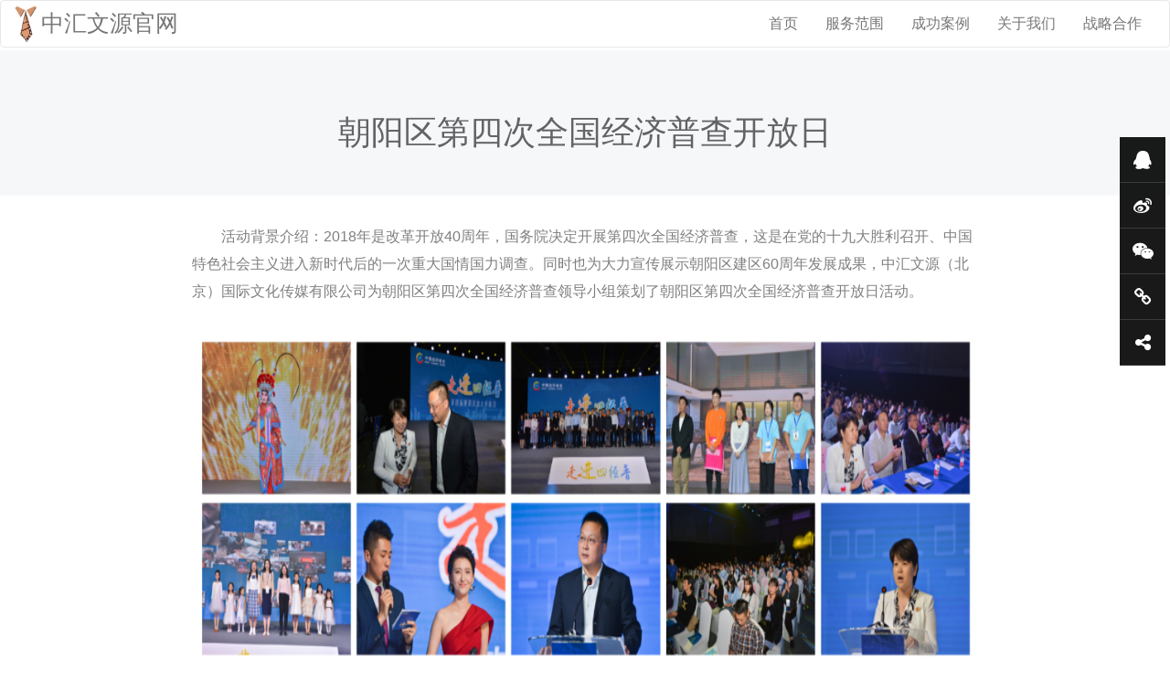

--- FILE ---
content_type: text/html; charset=UTF-8
request_url: https://www.zhonghuiwenyuan.com/archives/2208
body_size: 2253
content:
    <!doctype html>
<html lang="">
  <head>
    <meta charset="utf-8">
    <meta name="description" content="">
    <meta name="viewport" content="width=device-width, initial-scale=1">
    <title>中汇文源官网| &raquo; 朝阳区第四次全国经济普查开放日</title>
    <link rel="stylesheet" href="https://www.zhonghuiwenyuan.com/wp-content/themes/zhonghuiwenyuan/assets/styles/vendor.css">
    <link rel="stylesheet" href="https://www.zhonghuiwenyuan.com/wp-content/themes/zhonghuiwenyuan/assets/styles/main.css">

  </head>
  <body>
    <!--[if lt IE 10]>
      <p class="browserupgrade">You are using an <strong>outdated</strong> browser. Please <a href="http://browsehappy.com/">upgrade your browser</a> to improve your experience.</p>
    <![endif]-->

    <nav class="navbar navbar-default nav-2">
      <div class="container-fluid">
        <div class="navbar-header">
          <button type="button" class="navbar-toggle collapsed" data-toggle="collapse" data-target="#nav2" aria-expanded="false">
            <span class="sr-only">Toggle navigation</span>
            <span class="icon-bar"></span>
            <span class="icon-bar"></span>
            <span class="icon-bar"></span>
          </button>
          <a class="navbar-brand" href="#"><img alt="" src="https://www.zhonghuiwenyuan.com/wp-content/themes/zhonghuiwenyuan/assets/images/logo.png">中汇文源官网</a>
        </div>

        <div class="collapse navbar-collapse" id="nav2">
          <ul class="nav navbar-nav navbar-right">
          <li id="menu-item-34" class="menu-item menu-item-type-post_type menu-item-object-page menu-item-home menu-item-34"><a href="https://www.zhonghuiwenyuan.com/">首页</a></li>
<li id="menu-item-33" class="menu-item menu-item-type-post_type menu-item-object-page menu-item-33"><a href="https://www.zhonghuiwenyuan.com/services">服务范围</a></li>
<li id="menu-item-32" class="menu-item menu-item-type-post_type menu-item-object-page menu-item-32"><a href="https://www.zhonghuiwenyuan.com/cases">成功案例</a></li>
<li id="menu-item-35" class="menu-item menu-item-type-custom menu-item-object-custom menu-item-has-children menu-item-35"><a href="#">关于我们</a>
<ul class="sub-menu">
	<li id="menu-item-31" class="menu-item menu-item-type-post_type menu-item-object-page menu-item-31"><a href="https://www.zhonghuiwenyuan.com/culture">企业文化</a></li>
	<li id="menu-item-30" class="menu-item menu-item-type-post_type menu-item-object-page menu-item-30"><a href="https://www.zhonghuiwenyuan.com/team">公司团队</a></li>
	<li id="menu-item-29" class="menu-item menu-item-type-post_type menu-item-object-page menu-item-29"><a href="https://www.zhonghuiwenyuan.com/concept">我们的理念</a></li>
</ul>
</li>
<li id="menu-item-28" class="menu-item menu-item-type-post_type menu-item-object-page menu-item-28"><a href="https://www.zhonghuiwenyuan.com/partner">战略合作</a></li>
          </ul>
        </div>
      </div>
    </nav>    <div class="section content">
      <div class="container-fluid title-block">
        <h1 class="text-center">朝阳区第四次全国经济普查开放日</h1>
      </div>
      <div class="container">
		<!-- wp:paragraph -->
<p>活动背景介绍：2018年是改革开放40周年，国务院决定开展第四次全国经济普查，这是在党的十九大胜利召开、中国特色社会主义进入新时代后的一次重大国情国力调查。同时也为大力宣传展示朝阳区建区60周年发展成果，中汇文源（北京）国际文化传媒有限公司为朝阳区第四次全国经济普查领导小组策划了朝阳区第四次全国经济普查开放日活动。</p>
<!-- /wp:paragraph -->

<!-- wp:image {"id":2244,"width":1224,"height":378,"sizeSlug":"large","linkDestination":"none"} -->
<figure class="wp-block-image size-large is-resized"><img src="http://www.zhonghuiwenyuan.com/wp-content/uploads/2022/06/11-1-1024x316.png" alt="" class="wp-image-2244" width="1224" height="378"/></figure>
<!-- /wp:image -->      </div>
    </div>
    <div class="footer">
  <div class="container">
    <div class="row">
      <div class="col-sm-6">
        <h3>
          中汇文源（北京）国际文化传媒有限公司
        </h3>
        <ul>
         <li class="mail"><a href="mailto:service@zhonghuiwenyuan.com?subject=来自官网"><span class="glyphicon glyphicon-envelope" aria-hidden="true"></span>service@zhonghuiwenyuan.com</a></li><li class="map"><a href="https://j.map.baidu.com/4b/mVgg"><span class="glyphicon glyphicon-home" aria-hidden="true"></span>北京市朝阳区北苑路170号</a></li>
        </ul>
      </div>
      <div class="col-sm-6">
        <div class="logo"></div>
      </div>
    </div>
  </div>
  <div class="container copyright">
    <div class="row ">
      <div class="col-sm-12">
        <p>©2017 中汇文源（北京）国际文化传媒有限公司  All rights reserved.   京ICP备17042529号</p>
      </div>
    </div>
  </div>
</div>
    <script src="https://www.zhonghuiwenyuan.com/wp-content/themes/zhonghuiwenyuan/assets/scripts/vendor.js"></script>
    <script src="https://www.zhonghuiwenyuan.com/wp-content/themes/zhonghuiwenyuan/assets/scripts/main.js"></script>
        <div class="bdsharebuttonbox right-fixed-box">
      <a href="#" data-cmd="sqq" title="分享到QQ"><i class="fa fa-qq" ="true"></i></a>
      <a href="#" data-cmd="tsina" title="分享到新浪微博"><i class="fa fa-weibo" aria-hidden="true"></i></a>
      <a href="#" data-cmd="weixin" title="分享到微信"><i class="fa fa-weixin" aria-hidden="true"></i></a>
      <a href="#" data-cmd="copy" title="拷贝链接"><i class="fa fa-link" aria-hidden="true"></i></a>
      <a href="#" data-cmd="more" title="更多分享"><i class="fa fa-share-alt" aria-hidden="true"></i></a>
    </div>
    <script>window._bd_share_config={"common":{"bdSnsKey":{},"bdText":"","bdMini":"2","bdPic":"","bdStyle":"0","bdSize":"16"},"share":{}};with(document)0[(getElementsByTagName('head')[0]||body).appendChild(createElement('script')).src='http://bdimg.share.baidu.com/static/api/js/share.js?v=89860593.js?cdnversion='+~(-new Date()/36e5)];</script>
  </body>
</html>

--- FILE ---
content_type: text/css
request_url: https://www.zhonghuiwenyuan.com/wp-content/themes/zhonghuiwenyuan/assets/styles/main.css
body_size: 4429
content:
body {
  font-family: Helvetica Neue, Helvetica, PingFang SC, Hiragino Sans GB, Microsoft YaHei, SimSun, sans-serif;
  text-rendering: optimizeLegibility;
  -webkit-font-smoothing: antialiased;
  -moz-osx-font-smoothing: grayscale;
  overflow-x: hidden;
}

.navbar-default .navbar-nav > .active > a, .navbar-default .navbar-nav > .active > a:hover, .navbar-default .navbar-nav > .active > a:focus, .navbar-default .navbar-nav > .current_page_item > a, .navbar-default .navbar-nav > .current_page_item > a:hover, .navbar-default .navbar-nav > .current_page_item > a:focus {
  background-color: transparent;
  color: #373b43;
  border-bottom: 2px solid #373b43;
}
.navbar-default .navbar-nav a,.navbar-brand{
    font-family: '黑体', STHeiti, 'dinmedium';
}

.navbar-default .navbar-nav > .open > a, .navbar-default .navbar-nav > .open > a:hover, .navbar-default .navbar-nav > .open > a:focus {
  background-color: transparent;
}

.menu-item-has-children.open .sub-menu {
  display: block;
}

.sub-menu {
  position: absolute;
  top: 100%;
  left: 0;
  z-index: 1000;
  display: none;
  float: left;
  min-width: 160px;
  padding: 5px 0;
  margin: 2px 0 0;
  list-style: none;
  font-size: 14px;
  text-align: left;
  border: 1px solid #ccc;
  border: 1px solid rgba(0, 0, 0, 0.15);
  border-radius: 4px;
  background-clip: padding-box;
  margin-top: 0;
  border-top-right-radius: 0;
  border-top-left-radius: 0;
  -webkit-backdrop-filter: saturate(180%) blur(20px);
  backdrop-filter: saturate(180%) blur(20px);
  background-color: rgba(255, 255, 255, 0.7);
  border-top: 0;
  margin-top: 2px;
}

.sub-menu li a {
  display: block;
  padding: 3px 20px;
  clear: both;
  font-weight: normal;
  line-height: 1.428571429;
  color: #333333;
  white-space: nowrap;
}

ul {
  margin: 0;
  padding: 0;
}

h1, h2, h3, h4, h5, h6 {
  font-family: Helvetica Neue, Helvetica, PingFang SC, Hiragino Sans GB, Microsoft YaHei, SimSun, sans-serif;
  font-weight: 400;
}

.container {
  max-width: 1170px;
  padding: 20px;
}

.container, .container-fluid {
  color: rgba(0, 0, 0, 0.5);
}

.navbar-brand {
  font-size: 25px;
}

.nav > li {
  font-size: 16px;
}

.nav-2 .navbar-brand, .nav-3 .navbar-brand, .nav-6 .navbar-brand, .nav-7 .navbar-brand {
  padding: 0;
  padding-left: 15px;
  line-height: 50px;
}

.nav-2 .navbar-brand img, .nav-3 .navbar-brand img, .nav-6 .navbar-brand img, .nav-7 .navbar-brand img {
  display: inline;
  height: 40px;
  margin: -5px 5px 0 0;
}

.opt-offset {
  margin-top: 40px;
}

.carousel span {
  position: absolute;
  top: 50%;
  z-index: 5;
  display: inline-block;
}

.navbar.nav-4 .navbar-header {
  float: none;
}

.navbar.nav-4 .navbar-brand {
  margin: 0 auto;
  float: none;
  width: 40px;
  padding: 0;
  display: block;
  margin-top: 5px;
  height: auto;
}

.navbar.nav-4 .navbar-brand img {
  display: block;
  height: 40px;
  margin: 0 5px 0 0;
}

.navbar.nav-4 .navbar-nav {
  text-align: center;
  width: 100%;
}

.navbar.nav-4 .navbar-nav li {
  float: none;
  display: inline-block;
}

@media (min-width: 768px) {
  .nav-5 .navbar-header, .nav-6 .navbar-header, .nav-7 .navbar-header {
    float: right;
  }
}

.nav-5 .navbar-header .navbar-brand, .nav-6 .navbar-header .navbar-brand, .nav-7 .navbar-header .navbar-brand {
  float: right;
  margin-right: 15px;
}

.nav-5 .navbar-header .navbar-toggle, .nav-6 .navbar-header .navbar-toggle, .nav-7 .navbar-header .navbar-toggle {
  float: left;
  margin-left: 15px;
}

.first-view {
  background: transparent none center center no-repeat;
  background-size: cover;
  position: relative;
}

.first-view .navbar {
  padding-top: 10px;
  background-color: transparent;
  border: none;
  position: absolute;
  left: 0;
  right: 0;
}

.first-view .navbar .active a, .first-view .navbar .active a:hover {
  background-color: transparent;
}

.first-view .navbar .container {
  padding-top: 0;
}

.first-view .txt-view {
  position: relative;
  top: 50%;
  -ms-transform: translateY(-50%);
      transform: translateY(-50%);
  color: rgba(0, 0, 0, 0.5);
}

.first-view .txt-view h1 {
  font-size: 55px;
}

.first-view .txt-view h3 {
  font-size: 36px;
  margin-top: 10px;
  margin-bottom: 40px;
}

.first-view .down-view {
  position: absolute;
  left: 0;
  right: 0;
  bottom: 20px;
}

.first-view .down-view .scroll-btn {
  display: block;
}

.first-view .down-view .scroll-btn:hover {
  text-decoration: none;
}

.first-view .down-view .scroll-btn span {
  width: 58px;
  height: 58px;
  display: block;
  margin: 0 auto;
  line-height: 58px;
  padding: 0;
  border-radius: 50%;
  text-align: center;
  font-size: 18px;
  color: rgba(255, 255, 255, 0.8);
  background: rgba(0, 0, 0, 0.6);
  border: 0;
  cursor: pointer;
}

.first-view .down-view .scroll-btn span:hover {
  opacity: .9;
}

.first-view1 {
  background-image: url(.../images/placeholder-image-wide.png);
}

.first-view1 .txt-view .btn-xl {
  color: rgba(0, 0, 0, 0.7);
  border: 2px solid rgba(0, 0, 0, 0.3);
  background-color: transparent;
  padding: 16px 40px;
  font-size: 28px;
}

.first-view2, .first-view3 {
  background-image: url(.../images/placeholder-image-wide.png);
}

.first-view2 .txt-view h1, .first-view3 .txt-view h1 {
  font-size: 60px;
  margin-top: 30%;
}

.first-view2 .txt-view h3, .first-view3 .txt-view h3 {
  font-size: 34px;
  margin-top: 10px;
  margin-bottom: 40px;
}

.first-view2 .txt-view .btn, .first-view3 .txt-view .btn {
  color: #FFF;
  background: rgba(0, 0, 0, 0.3);
}

.first-view2 .down-view .scroll-btn span, .first-view3 .down-view .scroll-btn span {
  background-color: transparent;
}

.first-view4, .first-view5 {
  background-image: url(.../images/placeholder-image-wide.png);
}

.first-view4 h1, .first-view5 h1 {
  margin-top: 10px;
  margin-bottom: 40px;
}

.carousel3 {
  padding: 0;
  padding-top: 54px;
  overflow: hidden;
}

.carousel3 .carousel-inner img {
  width: 100%;
}

.article1 h2, .article1 h3, .article2 h2, .article2 h3, .article3 h2, .article3 h3, .article4 h2, .article4 h3, .article33 h2, .article33 h3 {
  font-weight: 400;
  line-height: 1.1;
}

.article1 p, .article2 p, .article3 p, .article4 p, .article33 p {
  margin-top: 10px;
  margin-bottom: 40px;
}

.article1 .btn, .article2 .btn, .article3 .btn, .article4 .btn, .article33 .btn {
  color: #FFF;
  background: rgba(0, 0, 0, 0.3);
}

.article2 .col-sm-6, .article4 .col-sm-6 {
  padding: 0;
}

.article2 h2, .article4 h2 {
  font-size: 50px;
}

.article2 .txt-view, .article4 .txt-view {
  padding-left: 50px;
  padding-right: 50px;
}

.article2 .txt-view h2, .article4 .txt-view h2 {
  margin-top: 20%;
}

.article5 h2, .article5 h3, .article6 h2, .article6 h3 {
  font-weight: 400;
  line-height: 1.1;
}

.feature1 .icon-round, .feature2 .icon-round, .feature3 .icon-round {
  margin: 0 auto;
  border: 2px solid rgba(0, 0, 0, 0.7);
  border-radius: 50%;
  padding: 32px 30px 26px 30px;
  min-width: 92px;
  font-size: 30px;
}

.feature1 h3, .feature1 h2, .feature2 h3, .feature2 h2, .feature3 h3, .feature3 h2 {
  margin-top: 10px;
  margin-bottom: 20px;
  font-weight: 400;
}

.team1 h2, .team1 h3, .team2 h2, .team2 h3 {
  margin-top: 10px;
  margin-bottom: 20px;
  font-weight: 400;
}

.team1 .opt-offset, .team2 .opt-offset {
  margin-top: 80px;
}

.team1 .fa, .team2 .fa {
  color: rgba(0, 0, 0, 0.6);
}

.team3 .panel {
  max-width: 400px;
  min-height: 400px;
  padding: 40px 10px 40px 10px;
  background-color: #FFFFFF;
  text-align: center;
  border-radius: 6px 6px 6px 6px;
  border-width: 0px 0px 0px 0px;
  box-shadow: 0 0 2px rgba(0, 0, 0, 0.4);
}

.team3 .img-circle {
  max-width: 100px;
}

.team3 h3 {
  color: rgba(0, 0, 0, 0.8);
  font-size: 36px;
  font-weight: 700;
}

.team3 p {
  color: rgba(0, 0, 0, 0.3);
  font-size: 18px;
  font-weight: 700;
  margin-bottom: 20px;
}

.team3 .fa {
  color: rgba(0, 0, 0, 0.5);
  font-size: 30px;
}

.team3 .fa:hover {
  color: rgba(0, 0, 0, 0.8);
}

.gallery4 h3, .gallery5 h3, .gallery6 h3, .gallery7 h3, .gallery8 h3, .gallery9 h3 {
  margin-top: 20px;
  margin-bottom: 5px;
  font-weight: 400;
  overflow: hidden;
  height: 28px;
}

.btn-view1 h3, .btn-view2 h3 {
  font-size: 33px;
  margin: 0;
  font-weight: 400;
  line-height: 46px;
}

.btn-view1 .btn, .btn-view2 .btn {
  color: #FFF;
  background: rgba(0, 0, 0, 0.3);
}

.pricing1 .panel, .pricing2 .panel {
  border: 0;
  box-shadow: 0 0 2px rgba(0, 0, 0, 0.4);
}

.pricing1 .panel-heading, .pricing1 .panel-footer, .pricing2 .panel-heading, .pricing2 .panel-footer {
  background-color: inherit;
  border-color: rgba(0, 0, 0, 0.1) !important;
}

.pricing1 h2, .pricing2 h2 {
  font-weight: 400;
}

.pricing1 li, .pricing2 li {
  padding-bottom: 10px;
}

.pricing1 h4, .pricing2 h4 {
  font-weight: 300;
  margin-top: 10px;
  margin-bottom: 20px;
}

.pricing1 .btn, .pricing2 .btn {
  color: #FFF;
  background: rgba(0, 0, 0, 0.3);
  font-weight: 300;
}

.social1 .fa, .social2 .fa {
  color: rgba(0, 0, 0, 0.6);
  font-size: 60px;
}

.social1 .fa:hover, .social2 .fa:hover {
  color: black;
}

.social2 .fa {
  font-size: 30px;
}

.block11 h3, .block12 h3 {
  line-height: 38px;
  font-style: italic;
  font-size: 28px;
  text-align: center;
  font-weight: lighter;
}

.block13 h3 {
  font-size: 44px;
}

.block13 p {
  font-size: 16px;
}

.block14 p {
  margin-top: 10px;
}

.footer h3 {
  margin-top: 10px;
  margin-bottom: 20px;
  font-weight: 400;
}

.footer a {
  display: block;
  padding: 6px 10px 6px 0;
  color: rgba(0, 0, 0, 0.6);
}

.footer a:hover {
  color: black;
  text-decoration: none;
}

.nav-2 {
  position: fixed;
  width: 100%;
  left: 0;
  top: 0;
  z-index: 9999;
  -webkit-backdrop-filter: saturate(180%) blur(20px);
  backdrop-filter: saturate(180%) blur(20px);
  background-color: rgba(255, 255, 255, 0.7);
}

.nav-2 .container-fluid {
  background-color: transparent;
  padding-left: 15px;
  padding-right: 15px;
}

.footer {
  background-color: #373b43;
  color: #D5D5DA;
}

.footer .container {
  padding: 40px 20px;
}

.footer .logo {
  width: 85px;
  margin: 0 auto;
  height: 140px;
  right: 20px;
  top: 30px;
  position: absolute;
  background: transparent url(../images/logo.png) center center no-repeat;
}

.footer li {
  list-style: none;
}

.footer li span {
  padding-right: 10px;
}

.footer h3, .footer a {
  color: #D5D5DA;
}

.footer a:hover {
  color: #fff;
}

.footer .copyright {
  text-align: center;
  position: relative;
  opacity: 0.45;
  font-size: 13px;
  color: #FFFFFF;
  border-top: 0.5px solid rgba(255, 255, 255, 0.3);
  padding: 15px;
}

.footer .copyright p {
  margin: 0;
}

.title-block {
  padding: 50px 0;
  background-color: #f5f7f9;
}

.title-block h1 {
  margin-bottom: 0;
  color: rgba(0, 0, 0, 0.6);
}

.title-block .breadcrumb {
  text-align: center;
  font-weight: bold;
  background-color: transparent;
}

.title-block .breadcrumb a, .title-block .breadcrumb .active {
  color: #b4b5bb;
}

.news-list {
  max-width: 1000px;
}

.news-list .header {
  position: relative;
  border-bottom: 1px solid rgba(0, 0, 0, 0.1);
}

.news-list .header h2 {
  padding-left: 10px;
  margin-bottom: 20px;
}

.news-list .header .more {
  position: absolute;
  right: 20px;
  top: 10px;
  font-size: 20px;
}

.news-list .header .more a {
  color: rgba(0, 0, 0, 0.4);
}

.news-list ul {
  margin-left: 40px;
  margin-right: 10px;
  margin-top: 30px;
  padding-bottom: 50px;
}

.news-list ul li {
  font-size: 18px;
  line-height: 40px;
}

.news-list ul li .time {
  float: right;
  font-size: 14px;
}

.news-list ul a {
  color: #333;
  float: left;
width: calc(100% - 115px) ;
height: 36px;
overflow: hidden
}

.news-list .pagination-div {
  margin-top: 0;
}
.img-responsive{
  width: 100%;
}
.pagination-div {
  text-align: right;
  margin-top: 80px;
}

.pagination-div li {
  font-size: 14px !important;
}

.pagination-div .pagination > li > a {
  color: rgba(0, 0, 0, 0.6);
}

.pagination-div .pagination > li > a:hover, .pagination-div .pagination > li > a:focus, .pagination-div .pagination > li > span:hover, .pagination-div .pagination > li > span:focus {
  color: rgba(0, 0, 0, 0.8);
}

.pagination-div .pagination > .active > a, .pagination-div .pagination > .active > a:hover, .pagination-div .pagination > .active > a:focus, .pagination-div .pagination > .active > span, .pagination-div .pagination > .active > span:hover, .pagination-div .pagination > .active > span:focus {
  color: #fff;
}

.gallery8 .row a, .gallery8 .row a:hover {
  color: #333;
  text-decoration: none;
}

.gallery8 .row a p, .gallery8 .row a:hover p {
  color: rgba(0, 0, 0, 0.5);
  text-indent: 2em;
  overflow: hidden;
  height: 40px;
  display: -webkit-box;
  -webkit-box-orient: vertical;
  -webkit-line-clamp: 2;
}

.gallery8 .row img {
  -ms-transform: scale(1);
  transform: scale(1);
  transition: transform .3s ease-in-out;
}

.gallery8 .row a:hover img {
  -ms-transform: scale(1.1);
  transform: scale(1.1);
}

.gallery8 .row .cover {
  overflow: hidden;
  position: relative;
}

.gallery8 .row .cover::after {
  position: absolute;
  width: 100%;
  height: 100%;
  top: 0;
  left: 0;
  content: ' ';
  transition: all .3s ease-in-out;
  background-color: transparent;
}

.gallery8 .row a:hover .cover::after {
  background-color: rgba(0, 0, 0, 0.3);
}

.content {
  padding-top: 55px;
}

.content .container {
  max-width: 900px;
}

.content .container img {
  max-width: 100%;
  display: block;
  text-align: center;
  margin: 0 auto;
}

.content .container p {
  text-indent: 2em;
  padding: 10px 0;
  font-size: 16px;
  line-height: 30px;
}

.first-view1 {
  overflow: hidden;
  height: 555px;
  margin-top: 55px;
  background: transparent none center center no-repeat;
  background-size: cover;
  background-attachment: fixed;
  width: 100%;
}

.first-view1 h2, .first-view1 h3 {
  color: rgba(255, 255, 255, 0.95);
}

.first-view1 h2 {
  font-size: 48px;
  margin-bottom: 30px;
}

.section {
  background-color: #ffffff;
}

.section, .footer {
  position: relative;
  overflow: hidden;
}

.bg1 {
  background-color: #f5f7f9;
}

.article1 h3, .article3 h3, .article33 h3 {
  font-size: 14px;
  margin-top: 0;
}

.article1 p, .article3 p, .article33 p {
  font-size: 16px;
  line-height: 1.7;
  padding-top: 20px;
  text-indent: 2em;
  margin-bottom: 0;
}

.article1 .col-sm-5, .article1 .col-sm-7, .article3 .col-sm-5, .article3 .col-sm-7, .article33 .col-sm-5, .article33 .col-sm-7 {
  padding-left: 30px;
  padding-right: 30px;
}

.article1, .article3, .article33, .head-view3, .pricing1, .gallery8, .feature3, .partner {
  padding: 60px 0;
}

.article1 h2, .article3 h2, .article33 h2, .head-view3 h2, .pricing1 h2, .gallery8 h2, .feature3 h2, .partner h2 {
  color: #373b43;
}

.head-view3 .col-sm-4, .head-view3 .col-sm-5 {
  margin-top: 40px;
}

.head-view3 img {
  -ms-transform: scale(1);
  transform: scale(1);
  transition: transform .3s ease-in-out;
}

.head-view3 a:hover img {
  -ms-transform: scale(1.1);
  transform: scale(1.1);
}

.head-view3 .cover {
  overflow: hidden;
  position: relative;
}

.head-view3 .cover::after {
  position: absolute;
  width: 100%;
  height: 100%;
  top: 0;
  left: 0;
  content: ' ';
  transition: all .3s ease-in-out;
  background-color: transparent;
}

.head-view3 a:hover .cover::after {
  background-color: rgba(0, 0, 0, 0.3);
}

.pricing-bg {
  background: transparent none center center no-repeat;
  background-size: cover;
  background-attachment: fixed;
  width: 100%;
  height: 100%;
  color: #fff;
}

.pricing-bg h2, .pricing-bg h3, .pricing-bg p {
  color: #fff;
}

.pricing-bg .col-sm-3 {
  padding: 30px 0;
}

.pricing-bg .panel {
  margin: 0 50px;
  margin-top: 30px;
  box-shadow: none;
  background-color: transparent;
  padding: 80px 0;
}

.pricing-bg .panel h3 {
  padding-top: 30px;
}

.pricing-bg .panel .icon-round {
  border-color: #fff;
  color: #fff;
}

.pricing-bg .panel:hover {
  background-color: white;
}

.pricing-bg .panel:hover .icon-round, .pricing-bg .panel:hover h3, .pricing-bg .panel:hover p {
  border-color: rgba(0, 0, 0, 0.5);
  color: rgba(0, 0, 0, 0.5);
}

.department .col-sm-5 h2 {
  margin-top: 80px;
  text-align: center;
}

.department .col-sm-5 p {
  margin-bottom: 40px;
}

.carousel3 .item {
  height: 500px;
  background: transparent none center center no-repeat;
  background-size: cover;
  width: 100%;
  color: #fff;
}

.carousel3 .item h4 {
  font-size: 48px;
  margin-bottom: 50px;
  text-align: center;
  margin-top: 0;
  padding-top: 160px;
}

.carousel3 .item p {
  font-size: 36px;
  margin-bottom: 40px;
  text-align: center;
}

.index .feature1 h3, .index .feature1 h2, .index .feature2 h3, .index .feature2 h2, .index .feature3 h3, .index .feature3 h2 {
  margin-bottom: 10px;
}

.index .news-list h2 {
  font-size: 24px;
  padding-left: 10px;
  margin-bottom: 10px;
}

.index .news-list .more {
  top: 0;
  font-size: 18px;
}

.index .news-list ul {
  margin-top: 10px;
  margin-left: 30px;
}

.index .news-list li {
  font-size: 16px;
  line-height: 36px;
}

.index .gallery8 .col-sm-4 {
  margin-top: 30px;
}

.carousel3 .left, .carousel3 .right {
  z-index: 999;
}

.carousel3 a .txt {
  color: #fff;
}

.carousel3 a:hover {
  color: #fff;
  text-decoration: none;
}

.carousel3 .txt {
  width: 100%;
  height: 100%;
}

.article1, .bg1, .pricing-bg, .news-list, .head-view3, .article3, .gallery8 {
  opacity: .5;
  transform: translate3d(0, 50%, 0) scale(0.5);
  transition: all .3s ease-in-out;
}

.article1.on, .bg1.on, .pricing-bg.on, .news-list.on, .head-view3.on, .article3.on, .gallery8.on {
  opacity: 1;
  transform: translate3d(0, 0, 0) scale(1);
}

.pricing-bg .panel {
  transform: translate3d(0, 50%, 0) scale(0.5);
}

.pricing-bg .panel1 {
  transition: transform 400ms cubic-bezier(0.68, -0.55, 0.27, 1.55) 300ms;
}

.pricing-bg .panel2 {
  transition: transform 400ms cubic-bezier(0.68, -0.55, 0.27, 1.55) 400ms;
}

.pricing-bg .panel3 {
  transition: transform 400ms cubic-bezier(0.68, -0.55, 0.27, 1.55) 500ms;
}

.pricing-bg.on .panel {
  transform: translate3d(0, 0, 0) scale(1);
}

.partner .col-sm-12 {
  text-align: center;
}

.partner img {
  margin-top: 20px;
  max-width: 100%;
  margin-bottom: 40px;
}

.form-view {
  background: transparent url(../images/formbg.jpg) center center no-repeat;
  background-size: cover;
  background-attachment: fixed;
}

@media (max-width: 767px) {
  .footer .logo {
    display: none;
  }
  .article1 h2 {
    margin-top: 50px;
  }
  .gallery8 .col-sm-4 {
    margin-bottom: 50px;
  }
  .feature3 h3 {
    text-align: center;
    margin-top: 20px;
  }
  .feature3 .col-sm-3 {
    margin-top: 40px;
  }
  .feature3 .col-sm-9 p {
    text-align: left;
  }
  .feature3 .opt-offset, .partner .opt-offset, .gallery8 .opt-offset {
    margin-top: 0;
  }
  .first-view1, .pricing-bg {
    background-attachment: revert;
  }
  .department .col-sm-5 h2 {
    margin-top: 20px;
  }
  .department .article1 .col-sm-5 p {
    padding-top: 0;
    margin-bottom: 0;
  }
  .department .article33 .col-sm-5 p {
    padding-top: 0;
    margin-bottom: 20px;
  }
  .pagination-div {
    margin-right: 10px;
    margin-top: 0;
  }
  .news-list .header .more {
    top: 5px;
    right: 10px;
  }
  .news-list ul {
    margin-left: 20px;
  }
  .news-list ul li {
    position: relative;
  }
  .news-list ul .time {
    position: absolute;
    right: 0;
    top: 0;
  }
  .article1 .col-sm-7, .article3 .col-sm-7, .article33 .col-sm-7 {
    text-align: center;
  }
  .article1 .col-sm-7 p, .article3 .col-sm-7 p, .article33 .col-sm-7 p {
    text-align: left;
  }
  .article3 .col-sm-7 p, .article33 .col-sm-7 p {
    margin-bottom: 20px;
  }
  iframe {
    width: auto;
    height: auto;
  }
  .sub-menu {
    position: static;
    float: none;
    width: auto;
    margin-top: 0;
    background-color: transparent;
    border: 0;
    box-shadow: none;
  }
}
.carousel video {
  width: 100%;
}

.carousel .cover-bg {
  position: absolute;
  top: 0;
  left: 0;
  width: 100%;
  height: 100%;
  background-color: rgba(0, 0, 0, 0.3);
}
.first-view1{
  margin-top: 0;
}
.first-view1 video{
    position: fixed;
    top: 50%;
    left: 50%;
    min-width: 100%;
    min-height: 100%;
    width: auto;
    height: auto;
    z-index: 0;
    transform: translateX(-50%) translateY(-50%);
 background: none no-repeat;
  background-size: cover;
}
.first-view1 .greybg{
  position: absolute;
  left:0;
  top:0;
  width: 100%;
  height: 100%;
}
.nav-2.top{
  background-color: transparent;
  border:none;
  backdrop-filter:none;
  -webkit-backdrop-filter:none;
}
.top a{
  color: #fff !important;
  border-color: #fff !important;
}
.top .dropdown-menu{
  background-color: rgba(0,0,0,.3);
}
.feature3 .fa,.feature2 .fa{
  transition: all .2s ease-in-out;
  -webkit-transform: scale(1);
  -moz-transform: scale(1);
  -ms-transform: scale(1);
  -o-transform: scale(1);
  transform: scale(1);
}
.feature3 .col-sm-6:hover .fa,.feature2 .panel:hover .fa{
  -webkit-transform: scale(1.2);
  -moz-transform: scale(1.2);
  -ms-transform: scale(1.2);
  -o-transform: scale(1.2);
  transform: scale(1.2);
}
.pricing-bg .panel:hover{
  background-color: rgba(255,255,255,0);
}
.pricing-bg .panel:hover .icon-round,.pricing-bg .panel:hover h3,.pricing-bg .panel:hover p{
  border-color: #fff;
  color: #fff;
}
.bdsharebuttonbox.right-fixed-box{
  width: 50px;
  overflow: hidden;
  position: fixed;
  right: 5px;
  top:150px;
}
.bdsharebuttonbox.right-fixed-box a{
  width: 100%;
  height: 50px;
  display: block;
  background: rgba(0,0,0,.9);
  border-bottom: 1px solid #3b3b3b;
  padding-left: 0;
  margin: 0;
}
.bdsharebuttonbox.right-fixed-box .fa{
  color:#fff;
  line-height: 50px;
  font-size: 20px;
  text-align: center;
  width: 100%;
  pointer-events:none;
}
#bdshare_weixin_qrcode_dialog {
  height: 310px !important;
}
body .bd_weixin_popup .bd_weixin_popup_foot{
font-size: 11px;
line-height: 18px;
padding: 0 8px;
}
@media (max-width: 767px) {
  .right-fixed-box{
    display: none;
  }
}



--- FILE ---
content_type: application/javascript
request_url: https://www.zhonghuiwenyuan.com/wp-content/themes/zhonghuiwenyuan/assets/scripts/main.js
body_size: 913
content:
var ua = navigator.userAgent.toLowerCase(),
  is_ios = /iPod|iPhone|iPad/i.test(ua),
  is_weixin = /MicroMessenger/i.test(ua),
  is_android = /Android/i.test(ua),
  is_mobile = /Android|webOS|iPhone|iPad|iPod|BlackBerry|IEMobile|Opera Mini/i.test(ua);
$(function() {
  if($('.fill-screen').length){
    $('.nav-2').addClass('top')
    $('.fill-screen').height(setFillScreenBlockHeight());
    $(window).resize(function(event) {
      $('.fill-screen').height(setFillScreenBlockHeight());
    });
    $('.scroll-btn').on('click', function(event) {
      event.preventDefault();
      /* Act on the event */
      $('html,body').animate({scrollTop: setFillScreenBlockHeight()},300);
    });
    $(window).scroll(function(event) {
        if( $(window).scrollTop() >= setFillScreenBlockHeight()){
          $('.nav-2').removeClass('top')
        }else{
          $('.nav-2').addClass('top')
        }
      });
  }
  if (!is_mobile) {
    $('.article1,.bg1,.pricing-bg,.news-list,.head-view3,.article3,.gallery8').waypoint(function(direction) {
      if (direction == "up") {
        return;
      }
      if (!$(this.element).hasClass('on')) {
        $(this.element).addClass('on');
      }
    }, {
      offset: '130%'
    });
  }else{
    $('.article1,.bg1,.pricing-bg,.news-list,.head-view3,.article3').addClass('on')
    $('.carousel video,.carousel .cover-bg').remove()
    $('.fill-screen').find('video').remove()
  }
  $('.menu-item-has-children').on('click', function(event) {
    $(this).toggleClass('open');
  });
  if($('.form_datetime').length){
    $('.form_datetime').data('date', new Date())
    $('.form_datetime').datetimepicker({
       language:  'zh-CN',
       weekStart: 1,
       todayBtn:  1,
      autoclose: 1,
      todayHighlight: 1,
      startDate: new Date(),
      minView: "month",//设置只显示到月份
      format : "yyyy-mm-dd",//日期格式
        forceParse: 0,
       showMeridian: 1
   });
  }
});

function setFillScreenBlockHeight(){
	var height = $(window).height();
	if(height<620){
		height=620;
	}
	return height;
}
